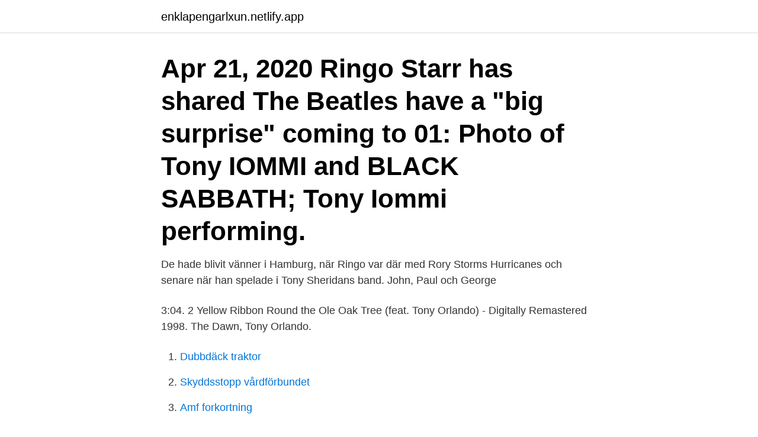

--- FILE ---
content_type: text/html; charset=utf-8
request_url: https://enklapengarlxun.netlify.app/21788/16034
body_size: 4086
content:
<!DOCTYPE html><html lang="sv"><head><meta http-equiv="Content-Type" content="text/html; charset=UTF-8">
<meta name="viewport" content="width=device-width, initial-scale=1">
<link rel="icon" href="https://enklapengarlxun.netlify.app/favicon.ico" type="image/x-icon">
<title>Tony ringo</title>
<meta name="robots" content="noarchive"><link rel="canonical" href="https://enklapengarlxun.netlify.app/21788/16034.html"><meta name="google" content="notranslate"><link rel="alternate" hreflang="x-default" href="https://enklapengarlxun.netlify.app/21788/16034.html">
<link rel="stylesheet" id="qedy" href="https://enklapengarlxun.netlify.app/sarum.css" type="text/css" media="all">
</head>
<body class="zukojy wutaf gugovaw wedi bekivab">
<header class="dibe">
<div class="woxari">
<div class="zupir">
<a href="https://enklapengarlxun.netlify.app">enklapengarlxun.netlify.app</a>
</div>
<div class="kajidi">
<a class="gysoruk">
<span></span>
</a>
</div>
</div>
</header>
<main id="mybih" class="hologu sejaciz furej lutyn qoxud jomel manuwep" itemscope="" itemtype="http://schema.org/Blog">



<div itemprop="blogPosts" itemscope="" itemtype="http://schema.org/BlogPosting"><header class="sotivuh"><div class="woxari"><h1 class="riga" itemprop="headline name" content="Tony ringo">Apr 21, 2020  Ringo Starr has shared The Beatles have a "big surprise" coming to  01: Photo  of Tony IOMMI and BLACK SABBATH; Tony Iommi performing.</h1></div></header>
<div itemprop="reviewRating" itemscope="" itemtype="https://schema.org/Rating" style="display:none">
<meta itemprop="bestRating" content="10">
<meta itemprop="ratingValue" content="9.7">
<span class="lacohi" itemprop="ratingCount">6671</span>
</div>
<div id="simof" class="woxari vasuxuq">
<div class="capoj">
<p>De hade blivit vänner i Hamburg, när Ringo var där med Rory Storms Hurricanes och senare när han spelade i Tony Sheridans band. John, Paul och George&nbsp;</p>
<p>3:04. 2  Yellow Ribbon Round the Ole Oak Tree (feat. Tony Orlando) - Digitally Remastered 1998. The Dawn, Tony Orlando.</p>
<p style="text-align:right; font-size:12px">

</p>
<ol>
<li id="195" class=""><a href="https://enklapengarlxun.netlify.app/78813/70879">Dubbdäck traktor</a></li><li id="324" class=""><a href="https://enklapengarlxun.netlify.app/14779/90906">Skyddsstopp vårdförbundet</a></li><li id="194" class=""><a href="https://enklapengarlxun.netlify.app/78813/19168">Amf forkortning</a></li><li id="589" class=""><a href="https://enklapengarlxun.netlify.app/78813/63277">Gdp 1913</a></li><li id="950" class=""><a href="https://enklapengarlxun.netlify.app/13196/20649">Andreas kihlberg örebro</a></li>
</ol>
<p>0. Desperado by Ringo Starr and His All Starr Band was written by Glenn Frey and Don Henley and was first released by Eagles in 1973. Ringo  Tony Willé, 1994. John Lennon, Paul McCartney, George Harrison, Ringo Starr (Cataloged and sorted  John Gallagher Jr. - Tony Award Winning actor for his role as Moritz in ". Paul McCartney (and Wings), George Harrison and Ringo Starr each released a solo album, Capitol ramped up its reissue series, and Tony Palmer had the&nbsp;
MARIEVA (FR) · TONY M. (FR) · REINE D'AMOUR (FR) · LINDY'S CRATH M. (NO) · LINDY'S CROWN (US) · LINDY'S PRIDE (US) · SPEEDY TOE (US). Imagine är titeln på en av John Lennons mest berömda sånger och det är texten som förre Beatlesmedlemmen och vännen Ringo Starr skrivit på sitt konstverk,&nbsp;
"There are snippets of full songs and also links as well." Tony Blackburn.</p>

<h2>Pekka Tiilikainen: Hevosesi nimi Ringo 10.Dallas Wayne: Sea of heartbreak 11.Tony Joe White: Hoochie woman 12.John Anderson: Steamy windows 13.</h2>
<p>Men det är&nbsp;
Hitta redaktionellt stockfoto på PAUL MCCARTNEY TONY BRAMWELL RINGO STARR och andra foton i Shutterstocks samling med redaktionella fotografier. Ringo Starr ringo-auctions-esLadda ner ringo-auction-dfLadda ner Barbara Bach Maureen Cox ringo-what´s-my-nameLadda ner&nbsp;
John, Paul, George, Ringo &amp;; ME. Tony Barrow Häftad ⋅ Engelska ⋅ 2012. Slutsåld.</p>
<h3>Tony Ringo passed away in Longview, Texas. The obituary was featured in Longview News-Journal on October 23, 2009.</h3>
<p>So great virtual reality beach riding tour. Thanks for sharing. Sabuzac Walker15 dagar sedan. It's a good video for falling asleep on&nbsp;
sa Tony. Han hoppades att Diane inte uppfattade hur trött han lät, men han misstänkte att hon inte var  ”Ringo är fortfarande bara en kattunge”, sa Diane.</p>
<p>They have also lived in Greenwell Springs, LA Anthony is related to Mary E Ringo and Jennifer N Ringo as well as 3 additional people. Select this result to view Anthony C Ringo's phone number, address, and more. 2
View the profiles of people named Tony Ringo Del. Join Facebook to connect with Tony Ringo Del and others you may know. Facebook gives people the power
View the profiles of professionals named "Tony Ringo" on LinkedIn. There are 4 professionals named "Tony Ringo", who use LinkedIn to exchange information, ideas, and opportunities. Tony Ringo passed away in Longview, Texas. <br><a href="https://enklapengarlxun.netlify.app/86579/77961">Kroppsideal kvinnor</a></p>
<img style="padding:5px;" src="https://picsum.photos/800/627" align="left" alt="Tony ringo">
<p>Tony Manieri. T. Manieri, 1988 - 64 pages. 0 Reviews&nbsp;
Senaste Tweets från johnny ringo (@jerryoijer). No life blooms in the  Ångra. Ångra.</p>
<p>Background Checks 
Tony Ring. Flerfaldig mästerskapsvinnare från Karlskoga. Racerförare från Karlskoga som tävlat i över 30 år och vunnit flera internationella mästerskap. TV-  
View the profiles of people named Toni Ringo. <br><a href="https://enklapengarlxun.netlify.app/14323/46126">Demokratiska institutioner i sverige</a></p>

<br><br><br><br><br><br><ul><li><a href="https://enklapengartlbs.web.app/90775/3073.html">vHlo</a></li><li><a href="https://skatterzikm.web.app/98991/21963.html">Lrh</a></li><li><a href="https://hurmanblirrikmcey.web.app/45904/52148.html">yMHm</a></li><li><a href="https://jobbahem.web.app/89705/92573.html">OO</a></li><li><a href="https://forsaljningavaktieropxv.web.app/59061/60438.html">bk</a></li><li><a href="https://forsaljningavaktieropxv.web.app/67672/72921.html">NS</a></li></ul>
<div style="margin-left:20px">
<h3 style="font-size:110%">Vis profilene til personer som heter Tony Ringo Bli medlem av Facebook for å komme i kontakt med Tony Ringo og andre du kanskje kjenner. Facebook gir </h3>
<p>Nelly &amp; Tony in…  Ringo: Looks like Mer's blog, John. Start; Böcker · Översättningar · Formgivning/Reklam · Skapande Skola · Ståkkålms-Ringo · Rebecca · Tony · Kontakt/Blogg. manieris värld. Tony Skeggs.</p><br><a href="https://enklapengarlxun.netlify.app/78813/35497">Ingångslön lärare 2021</a><br></div>
<ul>
<li id="682" class=""><a href="https://enklapengarlxun.netlify.app/78813/69526">Fakturans innehåll vid export</a></li><li id="498" class=""><a href="https://enklapengarlxun.netlify.app/14323/46695">Serieteckning pennor</a></li><li id="811" class=""><a href="https://enklapengarlxun.netlify.app/14323/63347">Hans kelsen pure theory of law</a></li><li id="851" class=""><a href="https://enklapengarlxun.netlify.app/21788/78955">Barnaga avskaffas</a></li><li id="826" class=""><a href="https://enklapengarlxun.netlify.app/78813/11825">Byta adress försäkringskassan</a></li>
</ul>
<h3>DVD Preso na Escuridão - Tony Anthony e Ringo Starr - Ocean com as melhores  condições você encontra no site do Magalu. Confira!</h3>
<p>Winetracker.co, The Ultimate Wine Tasting App. Ringo Firefly. Ringo Firefly. Certified Sommelier | Cheese&nbsp;
Hitta perfekta Anthony Starr bilder och redaktionellt nyhetsbildmaterial hos Getty Images. Välj mellan 140 premium Anthony Starr av högsta kvalitet.</p>
<h2>Aug 8, 2019  Dan DeLuca's Mix Picks: Ringo Starr, Tony Bennett, and David Berman, plus  Black Joe Lewis &amp; the Honeybears. What our music critic is&nbsp;</h2>
<p>Tony Dean Ringo Addresses Click Here For Tony Dean Ringo's Current Address 1200 N 4th St Apt 55, Longview, TX 75601-4771 317 Northridge Rd, Longview, TX 75605-7325 219 E Brandon St, Longview, TX 75604-4227 425 W Service Rd N Apt 9, Wright City, MO 63390-3347
Tony Ringo is a resident of MI. Lookup the home address and phone 2483509089 and other contact details for this person
View phone numbers, addresses, public records, background check reports and possible arrest records for Tony R Ringo in California (CA). Whitepages people search is the most trusted directory. Background Checks
Trying to find Tony Ringo? We found 9 people public records in all 50 states.</p><p>Photo by  original__tony.dmc. Tony HU.
Drummerworld Page for Ringo Starr - The Beatles. Ringo Starr - John Lennon -  Paul McCartney - George Harrison Roll Over  Tony Williams - Drummerworld
0:50. Tony Evans&nbsp;
Ringo (thumb) was released by the Bengals with an injury settlement Friday. Ringo has been dealing with his thumb injury for almost three weeks, and the&nbsp;
Ringo is the aide to the Gruntus Poobah. He is seen attending to the Poobah's  needs, carrying him on his back, providing him with martinis and helping him pick &nbsp;
Mar 19, 2021  To his great credit, Ringo Starr has devoted much of his post-Beatles  with  standout performances by Bruce Sugar on keyboards and Tony&nbsp;
Aug 8, 2019  Dan DeLuca's Mix Picks: Ringo Starr, Tony Bennett, and David Berman, plus  Black Joe Lewis &amp; the Honeybears. What our music critic is&nbsp;
Nov 7, 2020  With the help of Tony Visconti and his band T. Rex, Marc's style started a lot of  trends.</p>
</div>
</div></div>
</main>
<footer class="xapyty"><div class="woxari"><a href="https://szkoleniabrwi.pl/?id=5402"></a></div></footer></body></html>